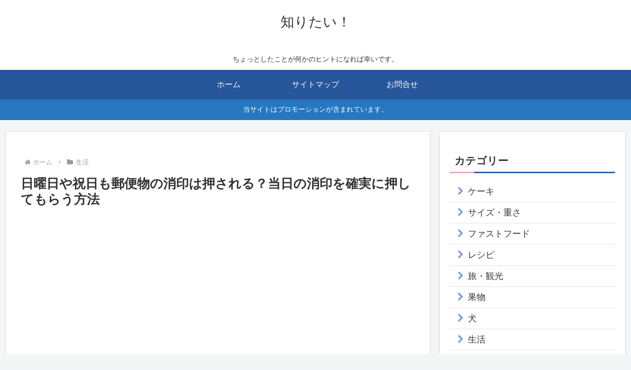

--- FILE ---
content_type: text/html; charset=utf-8
request_url: https://www.google.com/recaptcha/api2/aframe
body_size: 267
content:
<!DOCTYPE HTML><html><head><meta http-equiv="content-type" content="text/html; charset=UTF-8"></head><body><script nonce="d7pLVYOu2nE629gZRSwICA">/** Anti-fraud and anti-abuse applications only. See google.com/recaptcha */ try{var clients={'sodar':'https://pagead2.googlesyndication.com/pagead/sodar?'};window.addEventListener("message",function(a){try{if(a.source===window.parent){var b=JSON.parse(a.data);var c=clients[b['id']];if(c){var d=document.createElement('img');d.src=c+b['params']+'&rc='+(localStorage.getItem("rc::a")?sessionStorage.getItem("rc::b"):"");window.document.body.appendChild(d);sessionStorage.setItem("rc::e",parseInt(sessionStorage.getItem("rc::e")||0)+1);localStorage.setItem("rc::h",'1769167627890');}}}catch(b){}});window.parent.postMessage("_grecaptcha_ready", "*");}catch(b){}</script></body></html>

--- FILE ---
content_type: application/javascript; charset=utf-8;
request_url: https://dalc.valuecommerce.com/vcid?_s=https%3A%2F%2F7dogs.net%2F1010.html
body_size: 142
content:
vc_id_callback({"vcid":"n0RA7FCbM09jQ0Cr0dBkh2Q_d6UAW9jAr97TMXSbjno","vcpub":"0.323902","t":"69735b0b"})